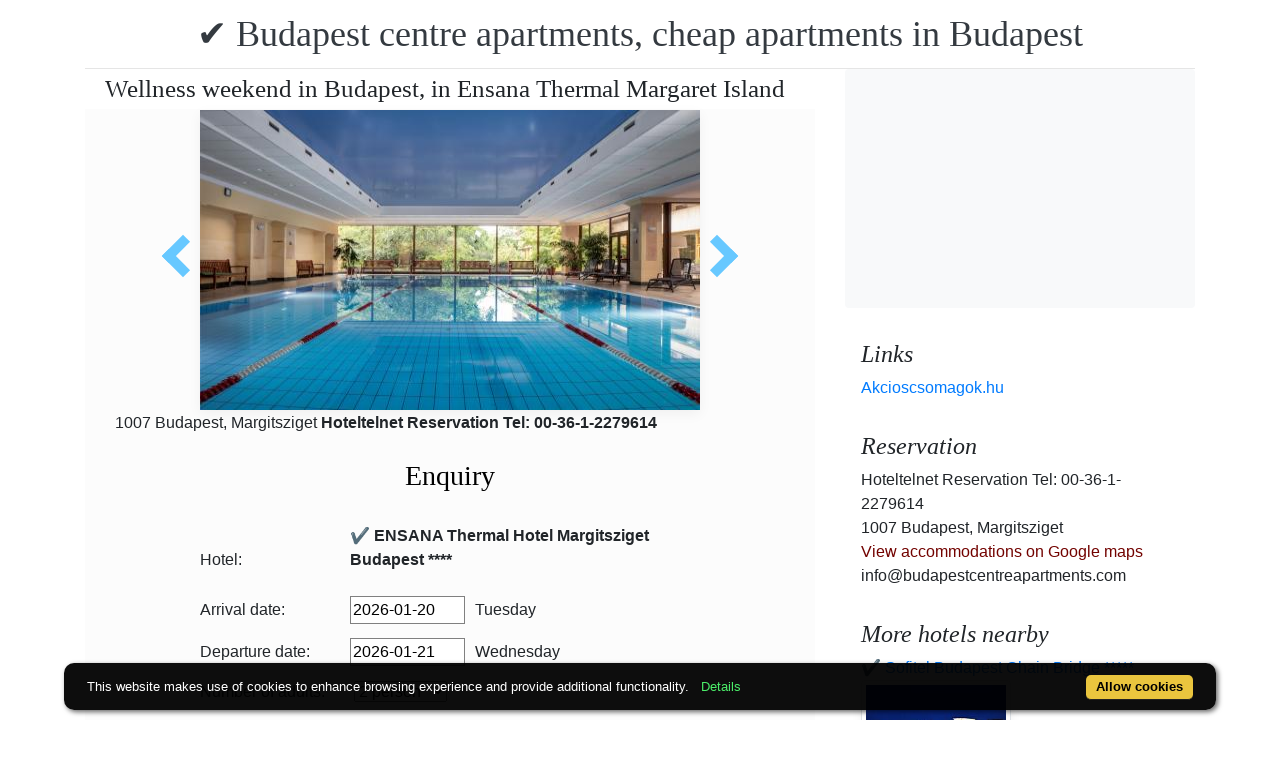

--- FILE ---
content_type: text/html; charset=UTF-8
request_url: https://www.budapestcentreapartments.com/health-spa-resort-thermal-hotel-margitsziget/wellness-hetvege-budapesten.jpg.en.html
body_size: 6931
content:
<!doctype html><html lang="en"><head>
<meta charset="utf-8">
<meta name="viewport" content="width=device-width, initial-scale=1, shrink-to-fit=no">
<title>Wellness weekend in Budapest, in Ensana Thermal Margaret Island</title>
<meta name="keywords" content="Wellness weekend in Budapest, in Ensana Thermal Margaret Island">
<meta name="description" content="Wellness weekend in Budapest, in Ensana Thermal Margaret Island">
<meta name="google-site-verification" content="Dw6487czhT-mP5VsQ4jVN6JV5rVpSTOVk4nLPiZp84M" />
<link rel="stylesheet" href="https://cdnjs.cloudflare.com/ajax/libs/twitter-bootstrap/4.6.0/css/bootstrap.min.css" integrity="sha512-P5MgMn1jBN01asBgU0z60Qk4QxiXo86+wlFahKrsQf37c9cro517WzVSPPV1tDKzhku2iJ2FVgL67wG03SGnNA==" crossorigin="anonymous" />
<link href="/style.css" rel="stylesheet">
<link rel="stylesheet" href="https://cdnjs.cloudflare.com/ajax/libs/bootstrap-daterangepicker/3.0.5/daterangepicker.min.css" integrity="sha512-rBi1cGvEdd3NmSAQhPWId5Nd6QxE8To4ADjM2a6n0BrqQdisZ/RPUlm0YycDzvNL1HHAh1nKZqI0kSbif+5upQ==" crossorigin="anonymous" />
<meta name="robots" content="index, follow, all">
<meta name="distribution" content="global">
<meta name="audience" content="all">

<meta property="og:title" content="Wellness weekend in Budapest, in Ensana Thermal Margaret Island" />
<meta property="og:description" content="Wellness weekend in Budapest, in Ensana Thermal Margaret Island" />
<meta property="og:url" content="https://www.budapestcentreapartments.com/health-spa-resort-thermal-hotel-margitsziget/wellness-hetvege-budapesten.jpg.en.html" />
<meta property="og:type" content="website" />
<link rel="alternate" hreflang="en" href="https://" /><link rel="alternate" hreflang="hu" href="https://" /><link rel="alternate" hreflang="de" href="https://" /><link rel="alternate" hreflang="es" href="https://" /><link rel="alternate" hreflang="nl" href="https://" /><link rel="alternate" hreflang="ja" href="https://" /><link rel="alternate" hreflang="sv" href="https://" /><link rel="alternate" hreflang="ro" href="https://" /><link rel="alternate" hreflang="fr" href="https://" /><link rel="alternate" hreflang="it" href="https://" /><link rel="alternate" hreflang="pl" href="https://" /><link rel="alternate" hreflang="ru" href="https://" />

</head>
<body>
<div class="container">
<header class="blog-header py-3">
<div class="row flex-nowrap justify-content-between align-items-center">
<div class="col-12 text-center"><a class="blog-header-logo text-dark" href="/" title="✔️ Budapest centre apartments, cheap apartments in Budapest">✔️ Budapest centre apartments, cheap apartments in Budapest</a>
</div></div>
</header></div>
<main class="container">
<div class="row"><div class="col-md-8 blog-main"><div class="blog-post"><div class="container"><div class="center">
<h1 style="font-size:25px; margin:5px;">Wellness weekend in Budapest, in Ensana Thermal Margaret Island</h1></div></div>
<div class="content-area blog-page" style="background-color: #FCFCFC; padding-bottom: 55px;">
<div class="container"><div class="row"><div class="col-md-12 pl0 center">
<section id="id-100" class="post single"><div class="post-header single"><div class="image"><table border="0" width="100%"><tr><td width="25%" valign="middle" align="right"><a class="arrow left" id="elozo-kep" href="termal-hotel-margitsziget.jpg.en.html" title="termal-hotel-margitsziget.jpg.en.html"></a><td align="center"><img class="box-shadow " style="width:500px;height:300px;" title="Wellness weekend in Budapest, in Ensana Thermal Margaret Island" alt="Wellness weekend in Budapest, in Ensana Thermal Margaret Island" src="/img/hotel/66/n/wellness-hetvege-budapesten.jpg">
</td><td width="25%" valign="middle" align="left"><a class="arrow right" id="kovetkezo-kep" href="danubius-health-spa-resort-margitsziget.jpg.en.html" title="danubius-health-spa-resort-margitsziget.jpg.en.html"></a></td></tr></table></div><div class="center">
<div class="col-sm-12"><div class="author-category">
1007 Budapest, Margitsziget <b>Hoteltelnet Reservation Tel: 00-36-1-2279614</b>
</div></div></div><br>
<script src="https://cdnjs.cloudflare.com/ajax/libs/jquery/3.6.0/jquery.min.js" integrity="sha512-894YE6QWD5I59HgZOGReFYm4dnWc1Qt5NtvYSaNcOP+u1T9qYdvdihz0PPSiiqn/+/3e7Jo4EaG7TubfWGUrMQ==" crossorigin="anonymous"></script>
<script>
$(document).ready(function(){
$("#gyerekek2").change(function(){
$(this).find("option:selected").each(function(){
var optionValue = $(this).attr("value");
if(optionValue){
$(".2box").not("." + optionValue).hide();
for (var i = 0; i <= optionValue; i++) {
$("." + i).show();
}
}else{
$(".2box").hide();
}
});
}).change();
});
</script><div class="col-md-12 text-center"><a style="color:#000;" id="ajanlatkeres"><h3>Enquiry</h3></a></div>
<br><form method="post" action="https://www.hoteltelnet.hu/feldolgoz.php?ajanlat=ok&domain=www.budapestcentreapartments.com">
<center><div style="max-width:500px; text-align:left;">
<div style="width:150px; display:inline-block; text-align:left;">Hotel:</div><div style="width:300px; display:inline-block; text-align:left;"> <b>✔️ ENSANA Thermal Hotel Margitsziget Budapest ****</b></div><br><br>
<div style="width:150px; display:inline-block; text-align:left;">Arrival date: </div><input name="erkezes" id="erkezes2" type="text" onchange="erkezes2_nap()" required autocomplete="off" readonly style="max-width:115px; border:1px solid grey;"><p style="display:inline-block; margin-left:10px;" id="erk_nap"></p><br>  
<div style="width:150px; display:inline-block; text-align:left;">Departure date: </div><input name="tavozas"  id="tavozas2" type="text" onchange="tavozas2_nap()" required  autocomplete="off" readonly style="max-width:115px; border:1px solid grey;"><p style="display:inline-block; margin-left:10px;" id="tav_nap"></p><br>  
<div style="width:150px; display:inline-block; text-align:left;">Number of adults:</div>
<select id="felnottek" name="felnottek"><option value="1" >1 person</option><option value="2" selected>2 person</option><option value="3" >3 person</option><option value="4" >4 person</option><option value="5" >5 person</option><option value="6" >6 person</option><option value="7" >7 person</option><option value="8" >8 person</option><option value="9" >9 person</option><option value="10" >10 person</option><option value="11" >11 person</option><option value="12" >12 person</option><option value="13" >13 person</option><option value="14" >14 person</option><option value="15" >15 person</option><option value="16" >16 person</option><option value="17" >17 person</option><option value="18" >18 person</option><option value="19" >19 person</option><option value="20" >20 person</option></select><br><br><div style="width:150px; display:inline-block; text-align:left">Number of children:</div>
<select id="gyerekek2" name="gyerekek">
<option value="">With no kids</option><option value="1">1 Child</option><option value="2">2 Child</option><option value="3">3 Child</option></select><br> <div class="1 2box"><div style="width:150px; display:inline-block; text-align:left;">1. gyerek életkora  </div><select name="child-1">
<option value="">Select!</option> <option value="1">1 Years</option><option value="2">2 Years</option><option value="3">3 Years</option><option value="4">4 Years</option><option value="5">5 Years</option><option value="6">6 Years</option><option value="7">7 Years</option><option value="8">8 Years</option><option value="9">9 Years</option><option value="10">10 Years</option><option value="11">11 Years</option><option value="12">12 Years</option><option value="13">13 Years</option><option value="14">14 Years</option><option value="15">15 Years</option><option value="16">16 Years</option><option value="17">17 Years</option><option value="18">18 Years</option></select></div> <div class="2 2box"><div style="width:150px; display:inline-block; text-align:left;">2. gyerek életkora  </div><select name="child-2">
<option value="">Select!</option> <option value="1">1 Years</option><option value="2">2 Years</option><option value="3">3 Years</option><option value="4">4 Years</option><option value="5">5 Years</option><option value="6">6 Years</option><option value="7">7 Years</option><option value="8">8 Years</option><option value="9">9 Years</option><option value="10">10 Years</option><option value="11">11 Years</option><option value="12">12 Years</option><option value="13">13 Years</option><option value="14">14 Years</option><option value="15">15 Years</option><option value="16">16 Years</option><option value="17">17 Years</option><option value="18">18 Years</option></select></div> <div class="3 2box"><div style="width:150px; display:inline-block; text-align:left;">3. gyerek életkora  </div><select name="child-3">
<option value="">Select!</option> <option value="1">1 Years</option><option value="2">2 Years</option><option value="3">3 Years</option><option value="4">4 Years</option><option value="5">5 Years</option><option value="6">6 Years</option><option value="7">7 Years</option><option value="8">8 Years</option><option value="9">9 Years</option><option value="10">10 Years</option><option value="11">11 Years</option><option value="12">12 Years</option><option value="13">13 Years</option><option value="14">14 Years</option><option value="15">15 Years</option><option value="16">16 Years</option><option value="17">17 Years</option><option value="18">18 Years</option></select></div><br>
<div style="width:150px; display:inline-block; text-align:left;">Full Name: </div><input name="nev" type="text" size="40" value="" required style="max-width:300px; border:1px solid grey;"><br>
<div style="width:150px; display:inline-block; text-align:left;">Telefon: </div><input name="telefon" type="text" size="40"  value="" required style="max-width:300px; border:1px solid grey;"><br>
<div style="width:150px; display:inline-block; text-align:left;">E-mail: </div><input name="email" type="email" size="40"  value="" required style="max-width:300px; border:1px solid grey;"><br>
<input name="hotelid" type="hidden" value="66">
<input name="language" type="hidden" value="1">
<input name="packid" type="hidden" value="0">

<script>
function erkezes2_nap() {
var weekday = ["Sunday", "Monday", "Tuesday", "Wednesday", "Thursday", "Friday", "Saturday"];
var d = document.getElementById("erkezes2").value;
var mydate = new Date(d);
var n = mydate.getDay()
document.getElementById("erk_nap").innerHTML = weekday[n];
}
function tavozas2_nap() {
var weekday = ["Sunday", "Monday", "Tuesday", "Wednesday", "Thursday", "Friday", "Saturday"];
var d = document.getElementById("tavozas2").value;
var mydate = new Date(d);
var n = mydate.getDay()
document.getElementById("tav_nap").innerHTML = weekday[n];
}
</script>
</div>

<div style="width:500px; display:inline-block; text-align:left;">Comment:</div> <br><textarea name="megjegyzes" style="width:500px;" rows="5"></textarea><br>
<br><input type="checkbox" required> I have read and accept the Privacy Policy.
<br><br><input type="submit" class="btn btn-success" style="width:250px;" value="Please send me an offer">
</form><center><center>
<div class="mt-3 mb-2">
<a href="/health-spa-resort-thermal-hotel-margitsziget/index.en.html" title="Back to  accommodation" class="btn btn-primary mx-auto text-white">Back to  accommodation</a>
</div></center><div class="cim-doboz2"><a style="color:#000;" name="akcioscsomagok">Package Deals - ✔️ ENSANA Thermal Hotel Margitsziget Budapest ****</a></div> </center><br><div class='border rounded border-success  box-shadow p-2' style='text-align:left; margin-bottom:5px;'>
<img class='border border-success' width='150px' style='height:100px; float:left; margin-right:10px;' src='/img/hotel/66/index.jpg'><a href='https://www.budapestcentreapartments.com/health-spa-resort-thermal-hotel-margitsziget/pack-19590-✔️-teli-wellness-akcio-reggelivel-az-ensana-thermal-hotelben-a-margitszigeten.en.html' title='✔️ Téli wellness akció reggelivel az Ensana Thermal Hotelben a Margitszigeten  (min. 1 night)'>✔️ Téli wellness akció reggelivel az Ensana Thermal Hotelben a Margitszigeten  (min. 1 night) </a><b><br>2026.01.02 - 2026.03.12</b><br><p>T&eacute;li wellness akci&oacute; reggelivel az Ensana Thermal Hotelben a Margitszigeten (min. 1 &eacute;j) 70 EUR / fő / &eacute;j &aacute;rt&oacute;l h&eacute;tk&ouml;znap / b&uuml;f&eacute;reggeli / sz&aacute;llodai gy&oacute;gyf&uuml;rdő haszn&aacute;lata / szaunavil&aacute;g / ingyenes WiFi /</p><script type="application/ld+json">
{
"@context": "http://schema.org",
"@type": "Event",
"name": "✔️ Téli wellness akció reggelivel az Ensana Thermal Hotelben a Margitszigeten (min. 1 night)",
"url": "https://www.budapestcentreapartments.com/health-spa-resort-thermal-hotel-margitsziget/pack-19590-✔️-teli-wellness-akcio-reggelivel-az-ensana-thermal-hotelben-a-margitszigeten.en.html",
"startDate": "2026-01-02 00:00:00 T00:00:00",
"endDate": "2026-03-12 00:00:00 T23:59:59",
"image": "https://www.budapestcentreapartments.com/img/hotel/66/index.jpg",
"description": "<p>T&eacute;li wellness akci&oacute; reggelivel az Ensana Thermal Hotelben a Margitszigeten (min. 1 &eacute;j) 70 EUR / fő / &eacute;j &aacute;rt&oacute;l h&eacute;tk&ouml;znap / b&uuml;f&eacute;reggeli / sz&aacute;llodai gy&oacute;gyf&uuml;rdő haszn&aacute;lata / szaunavil&aacute;g / ingyenes WiFi /</p>",
"location": {
"@type": "place",
"address": "1007 Budapest, Margitsziget",
"name": "✔️ ENSANA Thermal Hotel Margitsziget Budapest"
},
"offers": {
"@type": "Offer",
"url": "https://www.budapestcentreapartments.com/health-spa-resort-thermal-hotel-margitsziget/pack-19590-✔️-teli-wellness-akcio-reggelivel-az-ensana-thermal-hotelben-a-margitszigeten.en.html",
"availability": "http://schema.org/InStock",
"validFrom": "2026-01-02 00:00:00 T00:00:00",
"validThrough": "2026-03-12 00:00:00 T23:59:59",
"price": "70",
"priceCurrency": "EUR"
}
}
</script><div style="margin-left:165px;"><b></b><br><a class='btn btn-success mr-2 btn-sm' href='https://www.budapestcentreapartments.com/health-spa-resort-thermal-hotel-margitsziget/pack-19590-✔️-teli-wellness-akcio-reggelivel-az-ensana-thermal-hotelben-a-margitszigeten.en.html' title='✔️ Téli wellness akció reggelivel az Ensana Thermal Hotelben a Margitszigeten (min. 1 night)'>View</a><a class="btn btn-info btn-sm" target="_blank" href="https://translate.google.com/translate?hl=en&sl=auto&tl=en&u=https://www.budapestcentreapartments.com/health-spa-resort-thermal-hotel-margitsziget/https://www.budapestcentreapartments.com/health-spa-resort-thermal-hotel-margitsziget/pack-19590-✔️-teli-wellness-akcio-reggelivel-az-ensana-thermal-hotelben-a-margitszigeten.en.html" title="✔️ Téli wellness akció reggelivel az Ensana Thermal Hotelben a Margitszigeten (min. 1 night) Translate This Package">Translate This Package</a>   </div></div><div class='border rounded border-success  box-shadow p-2' style='text-align:left; margin-bottom:5px;'>
<img class='border border-success' width='150px' style='height:100px; float:left; margin-right:10px;' src='/img/hotel/66/index.jpg'><a href='https://www.budapestcentreapartments.com/health-spa-resort-thermal-hotel-margitsziget/pack-16709-✔️-husvet-az-ensana-thermal-margaret-island-hotelben.en.html' title='✔️ Húsvét az Ensana Thermal Margaret Island Hotelben  (min. 2 night)'>✔️ Húsvét az Ensana Thermal Margaret Island Hotelben  (min. 2 night) </a><b><br>2026.04.03 - 2026.04.06</b><br><p>H&uacute;sv&eacute;t az Ensana Thermal Margaret Island Hotelben (min. 2 &eacute;j) 128 EUR / fő / &eacute;j &aacute;rt&oacute;l / b&uuml;f&eacute;reggeli / sz&aacute;llodai gy&oacute;gyf&uuml;rdő haszn&aacute;lata / szaunavil&aacute;g / ingyenes WiFi /</p><script type="application/ld+json">
{
"@context": "http://schema.org",
"@type": "Event",
"name": "✔️ Húsvét az Ensana Thermal Margaret Island Hotelben (min. 2 night)",
"url": "https://www.budapestcentreapartments.com/health-spa-resort-thermal-hotel-margitsziget/pack-16709-✔️-husvet-az-ensana-thermal-margaret-island-hotelben.en.html",
"startDate": "2026-04-03 00:00:00 T00:00:00",
"endDate": "2026-04-06 00:00:00 T23:59:59",
"image": "https://www.budapestcentreapartments.com/img/hotel/66/index.jpg",
"description": "<p>H&uacute;sv&eacute;t az Ensana Thermal Margaret Island Hotelben (min. 2 &eacute;j) 128 EUR / fő / &eacute;j &aacute;rt&oacute;l / b&uuml;f&eacute;reggeli / sz&aacute;llodai gy&oacute;gyf&uuml;rdő haszn&aacute;lata / szaunavil&aacute;g / ingyenes WiFi /</p>",
"location": {
"@type": "place",
"address": "1007 Budapest, Margitsziget",
"name": "✔️ ENSANA Thermal Hotel Margitsziget Budapest"
},
"offers": {
"@type": "Offer",
"url": "https://www.budapestcentreapartments.com/health-spa-resort-thermal-hotel-margitsziget/pack-16709-✔️-husvet-az-ensana-thermal-margaret-island-hotelben.en.html",
"availability": "http://schema.org/InStock",
"validFrom": "2026-04-03 00:00:00 T00:00:00",
"validThrough": "2026-04-06 00:00:00 T23:59:59",
"price": "128",
"priceCurrency": "EUR"
}
}
</script><div style="margin-left:165px;"><b></b><br><a class='btn btn-success mr-2 btn-sm' href='https://www.budapestcentreapartments.com/health-spa-resort-thermal-hotel-margitsziget/pack-16709-✔️-husvet-az-ensana-thermal-margaret-island-hotelben.en.html' title='✔️ Húsvét az Ensana Thermal Margaret Island Hotelben (min. 2 night)'>View</a><a class="btn btn-info btn-sm" target="_blank" href="https://translate.google.com/translate?hl=en&sl=auto&tl=en&u=https://www.budapestcentreapartments.com/health-spa-resort-thermal-hotel-margitsziget/https://www.budapestcentreapartments.com/health-spa-resort-thermal-hotel-margitsziget/pack-16709-✔️-husvet-az-ensana-thermal-margaret-island-hotelben.en.html" title="✔️ Húsvét az Ensana Thermal Margaret Island Hotelben (min. 2 night) Translate This Package">Translate This Package</a>   </div></div><div class='border rounded border-success  box-shadow p-2' style='text-align:left; margin-bottom:5px;'>
<img class='border border-success' width='150px' style='height:100px; float:left; margin-right:10px;' src='/img/hotel/66/index.jpg'><a href='https://www.budapestcentreapartments.com/health-spa-resort-thermal-hotel-margitsziget/pack-19401-✔️-tavaszi-kikapcsolodas-az-ensana-thermal-margitsziget-hotelben.en.html' title='✔️ Tavaszi kikapcsolódás az Ensana Thermal Margitsziget Hotelben  (min. 1 night)'>✔️ Tavaszi kikapcsolódás az Ensana Thermal Margitsziget Hotelben  (min. 1 night) </a><b><br>2026.03.12 - 2026.04.30</b><br><p>Tavaszi kikapcsol&oacute;d&aacute;s az Ensana Thermal Margitsziget Hotelben (min. 1 &eacute;j) 88 EUR / fő / &eacute;j &aacute;rt&oacute;l h&eacute;tk&ouml;znap / b&uuml;f&eacute;reggeli / sz&aacute;llodai gy&oacute;gyf&uuml;rdő haszn&aacute;lata / szaunavil&aacute;g / ingyenes WiFi /</p><script type="application/ld+json">
{
"@context": "http://schema.org",
"@type": "Event",
"name": "✔️ Tavaszi kikapcsolódás az Ensana Thermal Margitsziget Hotelben (min. 1 night)",
"url": "https://www.budapestcentreapartments.com/health-spa-resort-thermal-hotel-margitsziget/pack-19401-✔️-tavaszi-kikapcsolodas-az-ensana-thermal-margitsziget-hotelben.en.html",
"startDate": "2026-03-12 00:00:00 T00:00:00",
"endDate": "2026-04-30 00:00:00 T23:59:59",
"image": "https://www.budapestcentreapartments.com/img/hotel/66/index.jpg",
"description": "<p>Tavaszi kikapcsol&oacute;d&aacute;s az Ensana Thermal Margitsziget Hotelben (min. 1 &eacute;j) 88 EUR / fő / &eacute;j &aacute;rt&oacute;l h&eacute;tk&ouml;znap / b&uuml;f&eacute;reggeli / sz&aacute;llodai gy&oacute;gyf&uuml;rdő haszn&aacute;lata / szaunavil&aacute;g / ingyenes WiFi /</p>",
"location": {
"@type": "place",
"address": "1007 Budapest, Margitsziget",
"name": "✔️ ENSANA Thermal Hotel Margitsziget Budapest"
},
"offers": {
"@type": "Offer",
"url": "https://www.budapestcentreapartments.com/health-spa-resort-thermal-hotel-margitsziget/pack-19401-✔️-tavaszi-kikapcsolodas-az-ensana-thermal-margitsziget-hotelben.en.html",
"availability": "http://schema.org/InStock",
"validFrom": "2026-03-12 00:00:00 T00:00:00",
"validThrough": "2026-04-30 00:00:00 T23:59:59",
"price": "88",
"priceCurrency": "EUR"
}
}
</script><div style="margin-left:165px;"><b></b><br><a class='btn btn-success mr-2 btn-sm' href='https://www.budapestcentreapartments.com/health-spa-resort-thermal-hotel-margitsziget/pack-19401-✔️-tavaszi-kikapcsolodas-az-ensana-thermal-margitsziget-hotelben.en.html' title='✔️ Tavaszi kikapcsolódás az Ensana Thermal Margitsziget Hotelben (min. 1 night)'>View</a><a class="btn btn-info btn-sm" target="_blank" href="https://translate.google.com/translate?hl=en&sl=auto&tl=en&u=https://www.budapestcentreapartments.com/health-spa-resort-thermal-hotel-margitsziget/https://www.budapestcentreapartments.com/health-spa-resort-thermal-hotel-margitsziget/pack-19401-✔️-tavaszi-kikapcsolodas-az-ensana-thermal-margitsziget-hotelben.en.html" title="✔️ Tavaszi kikapcsolódás az Ensana Thermal Margitsziget Hotelben (min. 1 night) Translate This Package">Translate This Package</a>   </div></div><div class='border rounded border-success  box-shadow p-2' style='text-align:left; margin-bottom:5px;'>
<img class='border border-success' width='150px' style='height:100px; float:left; margin-right:10px;' src='/img/hotel/66/index.jpg'><a href='https://www.budapestcentreapartments.com/health-spa-resort-thermal-hotel-margitsziget/pack-18115-✔️-ensana-thermal-margaret-island-hotel-punkosd-a-margitszigeten.en.html' title='✔️ Ensana Thermal Margaret Island Hotel Pünkösd a Margitszigeten  (min. 2 night)'>✔️ Ensana Thermal Margaret Island Hotel Pünkösd a Margitszigeten  (min. 2 night) </a><b><br>2026.05.22 - 2026.05.25</b><br><p>Ensana Thermal Margaret Island Hotel P&uuml;nk&ouml;sd a Margitszigeten (min. 2 &eacute;j) 123 EUR / fő / &eacute;j &aacute;rt&oacute;l / b&uuml;f&eacute;reggeli / sz&aacute;llodai gy&oacute;gyf&uuml;rdő haszn&aacute;lata / szaunavil&aacute;g / ingyenes WiFi /</p><script type="application/ld+json">
{
"@context": "http://schema.org",
"@type": "Event",
"name": "✔️ Ensana Thermal Margaret Island Hotel Pünkösd a Margitszigeten (min. 2 night)",
"url": "https://www.budapestcentreapartments.com/health-spa-resort-thermal-hotel-margitsziget/pack-18115-✔️-ensana-thermal-margaret-island-hotel-punkosd-a-margitszigeten.en.html",
"startDate": "2026-05-22 00:00:00 T00:00:00",
"endDate": "2026-05-25 00:00:00 T23:59:59",
"image": "https://www.budapestcentreapartments.com/img/hotel/66/index.jpg",
"description": "<p>Ensana Thermal Margaret Island Hotel P&uuml;nk&ouml;sd a Margitszigeten (min. 2 &eacute;j) 123 EUR / fő / &eacute;j &aacute;rt&oacute;l / b&uuml;f&eacute;reggeli / sz&aacute;llodai gy&oacute;gyf&uuml;rdő haszn&aacute;lata / szaunavil&aacute;g / ingyenes WiFi /</p>",
"location": {
"@type": "place",
"address": "1007 Budapest, Margitsziget",
"name": "✔️ ENSANA Thermal Hotel Margitsziget Budapest"
},
"offers": {
"@type": "Offer",
"url": "https://www.budapestcentreapartments.com/health-spa-resort-thermal-hotel-margitsziget/pack-18115-✔️-ensana-thermal-margaret-island-hotel-punkosd-a-margitszigeten.en.html",
"availability": "http://schema.org/InStock",
"validFrom": "2026-05-22 00:00:00 T00:00:00",
"validThrough": "2026-05-25 00:00:00 T23:59:59",
"price": "123",
"priceCurrency": "EUR"
}
}
</script><div style="margin-left:165px;"><b></b><br><a class='btn btn-success mr-2 btn-sm' href='https://www.budapestcentreapartments.com/health-spa-resort-thermal-hotel-margitsziget/pack-18115-✔️-ensana-thermal-margaret-island-hotel-punkosd-a-margitszigeten.en.html' title='✔️ Ensana Thermal Margaret Island Hotel Pünkösd a Margitszigeten (min. 2 night)'>View</a><a class="btn btn-info btn-sm" target="_blank" href="https://translate.google.com/translate?hl=en&sl=auto&tl=en&u=https://www.budapestcentreapartments.com/health-spa-resort-thermal-hotel-margitsziget/https://www.budapestcentreapartments.com/health-spa-resort-thermal-hotel-margitsziget/pack-18115-✔️-ensana-thermal-margaret-island-hotel-punkosd-a-margitszigeten.en.html" title="✔️ Ensana Thermal Margaret Island Hotel Pünkösd a Margitszigeten (min. 2 night) Translate This Package">Translate This Package</a>   </div></div><div class='border rounded border-success  box-shadow p-2' style='text-align:left; margin-bottom:5px;'>
<img class='border border-success' width='150px' style='height:100px; float:left; margin-right:10px;' src='/img/hotel/66/index.jpg'><a href='https://www.budapestcentreapartments.com/health-spa-resort-thermal-hotel-margitsziget/pack-19402-✔️-ensana-thermal-margitsziget-hotel-nyarindito-wellness-a-margitszigeten.en.html' title='✔️ Ensana Thermal Margitsziget Hotel nyárindító wellness a Margitszigeten  (min. 2 night)'>✔️ Ensana Thermal Margitsziget Hotel nyárindító wellness a Margitszigeten  (min. 2 night) </a><b><br>2026.05.01 - 2026.06.30</b><br><p>Ensana Thermal Margitsziget Hotel ny&aacute;rind&iacute;t&oacute; wellness a Margitszigeten (min. 1 &eacute;j) 95 EUR / fő / &eacute;j &aacute;rt&oacute;l h&eacute;tk&ouml;znap / b&uuml;f&eacute;reggeli / sz&aacute;llodai gy&oacute;gyf&uuml;rdő haszn&aacute;lata / szaunavil&aacute;g / ingyenes WiFi /</p><script type="application/ld+json">
{
"@context": "http://schema.org",
"@type": "Event",
"name": "✔️ Ensana Thermal Margitsziget Hotel nyárindító wellness a Margitszigeten (min. 2 night)",
"url": "https://www.budapestcentreapartments.com/health-spa-resort-thermal-hotel-margitsziget/pack-19402-✔️-ensana-thermal-margitsziget-hotel-nyarindito-wellness-a-margitszigeten.en.html",
"startDate": "2026-05-01 00:00:00 T00:00:00",
"endDate": "2026-06-30 00:00:00 T23:59:59",
"image": "https://www.budapestcentreapartments.com/img/hotel/66/index.jpg",
"description": "<p>Ensana Thermal Margitsziget Hotel ny&aacute;rind&iacute;t&oacute; wellness a Margitszigeten (min. 1 &eacute;j) 95 EUR / fő / &eacute;j &aacute;rt&oacute;l h&eacute;tk&ouml;znap / b&uuml;f&eacute;reggeli / sz&aacute;llodai gy&oacute;gyf&uuml;rdő haszn&aacute;lata / szaunavil&aacute;g / ingyenes WiFi /</p>",
"location": {
"@type": "place",
"address": "1007 Budapest, Margitsziget",
"name": "✔️ ENSANA Thermal Hotel Margitsziget Budapest"
},
"offers": {
"@type": "Offer",
"url": "https://www.budapestcentreapartments.com/health-spa-resort-thermal-hotel-margitsziget/pack-19402-✔️-ensana-thermal-margitsziget-hotel-nyarindito-wellness-a-margitszigeten.en.html",
"availability": "http://schema.org/InStock",
"validFrom": "2026-05-01 00:00:00 T00:00:00",
"validThrough": "2026-06-30 00:00:00 T23:59:59",
"price": "95",
"priceCurrency": "EUR"
}
}
</script><div style="margin-left:165px;"><b></b><br><a class='btn btn-success mr-2 btn-sm' href='https://www.budapestcentreapartments.com/health-spa-resort-thermal-hotel-margitsziget/pack-19402-✔️-ensana-thermal-margitsziget-hotel-nyarindito-wellness-a-margitszigeten.en.html' title='✔️ Ensana Thermal Margitsziget Hotel nyárindító wellness a Margitszigeten (min. 2 night)'>View</a><a class="btn btn-info btn-sm" target="_blank" href="https://translate.google.com/translate?hl=en&sl=auto&tl=en&u=https://www.budapestcentreapartments.com/health-spa-resort-thermal-hotel-margitsziget/https://www.budapestcentreapartments.com/health-spa-resort-thermal-hotel-margitsziget/pack-19402-✔️-ensana-thermal-margitsziget-hotel-nyarindito-wellness-a-margitszigeten.en.html" title="✔️ Ensana Thermal Margitsziget Hotel nyárindító wellness a Margitszigeten (min. 2 night) Translate This Package">Translate This Package</a>   </div></div></div><center><center><div class="mt-3"><a href="/health-spa-resort-thermal-hotel-margitsziget/index.en.html" title="Back to  accommodation" class="btn btn-primary mx-auto text-white">Back to  accommodation</a>
</div></center></section></div></div></div></div></div></div>
<aside class="col-md-4 blog-sidebar">
<div class="p-3 mb-3 bg-light rounded"><p class="mb-0"><ins class="bookingaff" data-aid="1853353" data-target_aid="1853353" data-prod="nsb" data-width="315" data-height="200" data-lang="ualng"><!-- Anything inside will go away once widget is loaded. --><a href="https://www.booking.com?aid=1853353">Booking.com</a></ins><script>(function(d, sc, u) {var s = d.createElement(sc), p = d.getElementsByTagName(sc)[0];s.type = "text/javascript";s.async = true;s.src = u + "?v=" + (+new Date());p.parentNode.insertBefore(s,p);})(document, "script", "https://aff.bstatic.com/static/affiliate_base/js/flexiproduct.js");</script></p>
</div>
<div class="p-3"><h4 class="font-italic">Links</h4>
<ol class="list-unstyled mb-0"><li><a href="https://www.akcioscsomagok.hu" title="Akcioscsomagok.hu">Akcioscsomagok.hu</a></li></ol>
</div>
<div class="p-3"><h4 class="font-italic">Reservation</h4>
<ol class="list-unstyled mb-0"><li>Hoteltelnet Reservation Tel: 00-36-1-2279614</li><li>1007 Budapest, Margitsziget</li>
<li><a target="_blank" style="color:#730300;" href="https://maps.google.com/?q=1007 Budapest, Margitsziget" title="View accommodations on Google maps">View accommodations on Google maps</a></li><li>info@budapestcentreapartments.com</li></ol></div><div class="p-3">
<h4 class="font-italic">More hotels nearby</h4>
<ol class="list-unstyled mb-0">
<div><a href="https://www.hoteltelnet.hu/en/hotel-sofitel-budapest-luxury-hotel/" title="✔️ Sofitel Budapest Chain Bridge *****">✔️ Sofitel Budapest Chain Bridge *****</a><br><img class="box-shadow img-thumbnail" style="width:150px; height:100px;" align="center" src="/img/hotel/146/index.jpg"  alt="✔️ Sofitel Budapest Chain Bridge *****" title="✔️ Sofitel Budapest Chain Bridge *****"  /></div><div><a href="https://www.hoteltelnet.hu/en/hotel-mercure-budapest-city-center-in-budapest/" title="✔️ Hotel Mercure Budapest City Center ****">✔️ Hotel Mercure Budapest City Center ****</a><br><img class="box-shadow img-thumbnail" style="width:150px; height:100px;" align="center" src="/img/hotel/182/index.jpg"  alt="✔️ Hotel Mercure Budapest City Center ****" title="✔️ Hotel Mercure Budapest City Center ****"  /></div><div><a href="https://www.hoteltelnet.hu/en/hotel-ramada-resort-budapest-aquaworld/" title="✔️ Aquaworld Resort Budapest ****">✔️ Aquaworld Resort Budapest ****</a><br><img class="box-shadow img-thumbnail" style="width:150px; height:100px;" align="center" src="/img/hotel/228/index.jpg"  alt="✔️ Aquaworld Resort Budapest ****" title="✔️ Aquaworld Resort Budapest ****"  /></div><div><a href="https://www.hoteltelnet.hu/en/abacus-business-wellness-hotel-herceghalom/" title="✔️ Abacus Wellness Hotel Herceghalom ****">✔️ Abacus Wellness Hotel Herceghalom ****</a><br><img class="box-shadow img-thumbnail" style="width:150px; height:100px;" align="center" src="/img/hotel/254/index.jpg"  alt="✔️ Abacus Wellness Hotel Herceghalom ****" title="✔️ Abacus Wellness Hotel Herceghalom ****"  /></div><div><a href="https://www.hoteltelnet.hu/en/hotel-silvanus-visegrad/" title="✔️ Hotel Silvanus Visegrád ****">✔️ Hotel Silvanus Visegrád ****</a><br><img class="box-shadow img-thumbnail" style="width:150px; height:100px;" align="center" src="/img/hotel/302/index.jpg"  alt="✔️ Hotel Silvanus Visegrád ****" title="✔️ Hotel Silvanus Visegrád ****"  /></div>
</ol></div>
<div class="p-3">
<div style="background-color:rgb(255,102,0); padding:10px; color:#fff !important;"><span style="font-weight:bold; color:#fff;">T&ouml;ltse le az akcioscsomagok.hu mobil applik&aacute;ci&oacute;t, hogy minden k&uuml;ty&uuml;j&eacute;n, mobilj&aacute;n &ouml;nnel legyen az &ouml;sszes akci&oacute;s sz&aacute;ll&aacute;s!</span><br><div class="text-center" style="clear:both; color:#fff;"><a href="https://play.google.com/store/apps/details?id=hu.hoteltelnet.akcioscsomagok" title="Akciós csomagok alkalmazás"><img style="width:200px;" alt="Get it on Google Play" src="/assets/img/hu_badge_web_generic.png"></a></div><div style="width:90%; color:#fff;"><br><img src="/assets/img/tick.png" alt="OK Gomb">&nbsp;Magyarorsz&aacute;gi sz&aacute;llod&aacute;k akci&oacute;s csomagaj&aacute;nlatai egy helyen.<br><br><img src="/assets/img/tick.png" alt="OK Gomb">&nbsp;A legjobb magyarorsz&aacute;gi wellness sz&aacute;llod&aacute;k akci&oacute;s csomagaj&aacute;nlatai a legjobb &aacute;rakon.<br><br><img src="/assets/img/tick.png" alt="OK Gomb">&nbsp;A mobilalkalmaz&aacute;s let&ouml;lt&eacute;s&eacute;vel gyorsan &eacute;s egyszer&utilde;en foglalhat.<br></div></div>
</div> <div class="p-3">

</div> 
</aside>
</div><!-- /.row -->
</main><!-- /.container -->
<footer class="blog-footer mx-auto ">
<div class="col-md-6 mx-auto pb-5">
<div class="pb-2">
<a href="https://www.budapestcentreapartments.com" title="https://www.budapestcentreapartments.com"> www.budapestcentreapartments.com
</a> Copyright &copy; 2002 - 2026   Tel: +36 (1) 227-9614 
<br>
<a href="https://www.budapestcentreapartments.com/" title="✔️ Budapest centre apartments, cheap apartments in Budapest">✔️ Budapest centre apartments, cheap apartments in Budapest </a> 
 |
<a href="https://www.budapestcentreapartments.com/aff/index.en.html" title="General conditions of use">General conditions of use</a> |
<a href="https://www.budapestcentreapartments.com/privacy/index.en.html" title="Privacy policy">Privacy policy</a> 
</div><img style="float:left;" src="/assets/img/google.jpg" alt="Google" /><form style="float:left;" action="https://www.google.com/cse" id="cse-search-box"><input type="hidden" name="cx" value="009374083852341115572:j757fqq-sji" /><input type="hidden" name="ie" value="UTF-8" /><input type="text" name="q" size="31" /><input type="submit" name="sa" value="Search" class="normal" /></form>
</div> 
</footer>
<script src="https://cdn.jsdelivr.net/npm/cookie-bar/cookiebar-latest.min.js?theme=flying&always=1&scrolling=1"></script>
<script src="https://cdnjs.cloudflare.com/ajax/libs/jquery/3.6.0/jquery.min.js" integrity="sha512-894YE6QWD5I59HgZOGReFYm4dnWc1Qt5NtvYSaNcOP+u1T9qYdvdihz0PPSiiqn/+/3e7Jo4EaG7TubfWGUrMQ==" crossorigin="anonymous"></script>
<script src="https://cdnjs.cloudflare.com/ajax/libs/twitter-bootstrap/4.6.0/js/bootstrap.min.js" integrity="sha512-XKa9Hemdy1Ui3KSGgJdgMyYlUg1gM+QhL6cnlyTe2qzMCYm4nAZ1PsVerQzTTXzonUR+dmswHqgJPuwCq1MaAg==" crossorigin="anonymous"></script><script src="https://cdnjs.cloudflare.com/ajax/libs/moment.js/2.29.1/moment.min.js" integrity="sha512-qTXRIMyZIFb8iQcfjXWCO8+M5Tbc38Qi5WzdPOYZHIlZpzBHG3L3by84BBBOiRGiEb7KKtAOAs5qYdUiZiQNNQ==" crossorigin="anonymous"></script>
<script src="https://cdnjs.cloudflare.com/ajax/libs/bootstrap-daterangepicker/3.0.5/daterangepicker.js" integrity="sha512-W76C8qrNYavcaycIH9EijxRuswoS+LCqA1+hq+ECrmjzAbe/SHhTgrwA1uc84husS/Gz50mxOEHPzrcd3sxBqQ==" crossorigin="anonymous"></script><script>$(document).ready(function(){
$("#gyerekek").change(function(){
$(this).find("option:selected").each(function(){
var optionValue = $(this).attr("value");
if(optionValue){
$(".box").not("." + optionValue).hide();
for (var i = 0; i <= optionValue; i++) {
$("." + i).show();
$("." + i).css("display", "inline-block");
}} else{
$(".box").hide();
}
});
}).change();
});
$("#erkezes").daterangepicker({
"autoApply": true,
"singleDatePicker": true,
"locale": {
"format": "YYYY-MM-DD",
"separator": " - ",
"applyLabel": "Apply",
"cancelLabel": "Cancel",
"fromLabel": "From",
"toLabel": "To",
"customRangeLabel": "Custom",
"weekLabel": "W",
"daysOfWeek": [
"Su",
"Mo",
"Tu",
"We",
"Th",
"Fr",
"Sa"
],
"monthNames": [
"January",
"February",
"March",
"April",
"May",
"June",
"July",
"August",
"September",
"October",
"November",
"December"
],
"firstDay": 1
},
"startDate": new Date(),
"minDate": new Date()
}, function(start) {
var start1 = moment(start).add(1, 'days');
$('#tavozas').data('daterangepicker').setStartDate(start1.format('YYYY-MM-DD'));
$('#tavozas').data('daterangepicker').setEndDate(start1.format('YYYY-MM-DD'));
$("#tavozas").daterangepicker({
"autoApply": true,
"singleDatePicker": true,
"locale": {
"format": "YYYY-MM-DD",
"separator": " - ",
"applyLabel": "Apply",
"cancelLabel": "Cancel",
"fromLabel": "From",
"toLabel": "To",
"customRangeLabel": "Custom",
"weekLabel": "W",
"daysOfWeek": [
"Su",
"Mo",
"Tu",
"We",
"Th",
"Fr",
"Sa"
],
"monthNames": [
"January",
"February",
"March",
"April",
"May",
"June",
"July",
"August",
"September",
"October",
"November",
"December"
],
"firstDay": 1
},
"startDate": moment(new Date()).add(1, "days"),
"minDate": start1.format('YYYY-MM-DD')
}, function(start, end, label) {
});
$('#erkezes').on('show.daterangepicker', function(ev, picker) {
document.getElementById('erkezes').style.backgroundColor = 'lightgrey';
});
$('#erkezes').on('hide.daterangepicker', function(ev, picker) {
document.getElementById('erkezes').style.backgroundColor = '';
});
$('#erkezes').on('apply.daterangepicker', function(ev, picker) {
document.getElementById('tavozas').focus();
});
$('#tavozas').on('show.daterangepicker', function(ev, picker) {
document.getElementById('tavozas').style.backgroundColor = 'lightgrey';
});
$('#tavozas').on('hide.daterangepicker', function(ev, picker) {
document.getElementById('tavozas').style.backgroundColor = '';
document.getElementById('tavozas').blur();
});
$('#tavozas').on('apply.daterangepicker', function(ev, picker) {
document.getElementById('tavozas').style.backgroundColor = '';
document.getElementById('tavozas').blur();
});
});
$("#tavozas").daterangepicker({
"autoApply": true,
"singleDatePicker": true,
"locale": {
"format": "YYYY-MM-DD",
"separator": " - ",
"applyLabel": "Apply",
"cancelLabel": "Cancel",
"fromLabel": "From",
"toLabel": "To",
"customRangeLabel": "Custom",
"weekLabel": "W",
"daysOfWeek": [
"Su",
"Mo",
"Tu",
"We",
"Th",
"Fr",
"Sa"
],
"monthNames": [
"January",
"February",
"March",
"April",
"May",
"June",
"July",
"August",
"September",
"October",
"November",
"December"
],
"firstDay": 1
},
"startDate": moment(new Date()).add(1, "days"),
"minDate": moment(new Date()).add(1, 'days')
}, function(start, end, label) {
});
$("#erkezes2").daterangepicker({
"autoApply": true,
"singleDatePicker": true,
"locale": {
"format": "YYYY-MM-DD",
"separator": " - ",
"applyLabel": "Apply",
"cancelLabel": "Cancel",
"fromLabel": "From",
"toLabel": "To",
"customRangeLabel": "Custom",
"weekLabel": "W",
"daysOfWeek": [
"Su",
"Mo",
"Tu",
"We",
"Th",
"Fr",
"Sa"
],
"monthNames": [
"January",
"February",
"March",
"April",
"May",
"June",
"July",
"August",
"September",
"October",
"November",
"December"
],
"firstDay": 1
},
"startDate": new Date(),
"minDate": new Date()
}, function(start) {
var start1 = moment(start).add(1, 'days');
$('#tavozas2').data('daterangepicker').setStartDate(start1.format('YYYY-MM-DD'));
$('#tavozas2').data('daterangepicker').setEndDate(start1.format('YYYY-MM-DD'));
$("#tavozas2").daterangepicker({
"autoApply": true,
"singleDatePicker": true,
"locale": {
"format": "YYYY-MM-DD",
"separator": " - ",
"applyLabel": "Apply",
"cancelLabel": "Cancel",
"fromLabel": "From",
"toLabel": "To",
"customRangeLabel": "Custom",
"weekLabel": "W",
"daysOfWeek": [
"Su",
"Mo",
"Tu",
"We",
"Th",
"Fr",
"Sa"
],
"monthNames": [
"January",
"February",
"March",
"April",
"May",
"June",
"July",
"August",
"September",
"October",
"November",
"December"
],
"firstDay": 1
},
"startDate": moment(new Date()).add(1, "days"),
"minDate": start1.format('YYYY-MM-DD')
}, function(start, end, label) {
document.getElementById('tavozas2').style.backgroundColor = '';
document.getElementById('tavozas2').style.backgroundColor = '';
});
$('#erkezes2').on('show.daterangepicker', function(ev, picker) {
document.getElementById('erkezes2').style.backgroundColor = 'lightgrey';
});
$('#erkezes2').on('hide.daterangepicker', function(ev, picker) {
document.getElementById('erkezes2').style.backgroundColor = '';
});
$('#tavozas2').on('show.daterangepicker', function(ev, picker) {
document.getElementById('tavozas2').style.backgroundColor = 'lightgrey';
document.getElementById('tavozas2').focus();
});
$('#tavozas2').on('hide.daterangepicker', function(ev, picker) {
document.getElementById('tavozas2').style.backgroundColor = '';
document.getElementById('tavozas2').blur();
});
$('#erkezes2').on('apply.daterangepicker', function(ev, picker) {
$('#tavozas2').data('daterangepicker').show();
});
});
$("#tavozas2").daterangepicker({
"autoApply": true,
"singleDatePicker": true,
"locale": {
"format": "YYYY-MM-DD",
"separator": " - ",
"applyLabel": "Apply",
"cancelLabel": "Cancel",
"fromLabel": "From",
"toLabel": "To",
"customRangeLabel": "Custom",
"weekLabel": "W",
"daysOfWeek": [
"Su",
"Mo",
"Tu",
"We",
"Th",
"Fr",
"Sa"
],
"monthNames": [
"January",
"February",
"March",
"April",
"May",
"June",
"July",
"August",
"September",
"October",
"November",
"December"
],
"firstDay": 1
},
"startDate": moment(new Date()).add(1, "days"),
"minDate": moment(new Date()).add(1, 'days')
}, function(start, end, label) {
document.getElementById('tavozas2').style.backgroundColor = '';
document.getElementById('tavozas2').style.backgroundColor = '';
});
$(document).ready(function(){
$('[data-toggle="tooltip"]').tooltip();
});

$('#erkezes').on('show.daterangepicker', function(ev, picker) {
document.getElementById('erkezes').style.backgroundColor = 'lightgrey';
});
$('#erkezes').on('hide.daterangepicker', function(ev, picker) {
document.getElementById('erkezes').style.backgroundColor = '';
});
$('#tavozas').on('show.daterangepicker', function(ev, picker) {
document.getElementById('tavozas').style.backgroundColor = 'lightgrey';
});
$('#tavozas').on('hide.daterangepicker', function(ev, picker) {
document.getElementById('tavozas').style.backgroundColor = '';
});
$('#erkezes').on('apply.daterangepicker', function(ev, picker) {
$('#tavozas').data('daterangepicker').show();
});
$('#tavozas').on('apply.daterangepicker', function(ev, picker) {
document.getElementById('tavozas').blur();
});
$('#erkezes2').on('show.daterangepicker', function(ev, picker) {
document.getElementById('erkezes2').style.backgroundColor = 'lightgrey';
});
$('#erkezes2').on('hide.daterangepicker', function(ev, picker) {
document.getElementById('erkezes2').style.backgroundColor = '';
});
$('#tavozas2').on('show.daterangepicker', function(ev, picker) {
document.getElementById('tavozas2').style.backgroundColor = 'lightgrey';
});
$('#tavozas2').on('hide.daterangepicker', function(ev, picker) {
document.getElementById('tavozas2').style.backgroundColor = '';
document.getElementById('tavozas2').blur();
});
$('#erkezes2').on('apply.daterangepicker', function(ev, picker) {
$('#tavozas2').data('daterangepicker').show();
});</script></body></html><!-- 0.0866 -->

--- FILE ---
content_type: text/html; charset=UTF-8
request_url: https://www.booking.com/flexiproduct.html?product=nsb&w=315&h=200&lang=en-US%40posix&aid=1853353&target_aid=1853353&fid=1768868131190&affiliate-link=widget1&
body_size: 1813
content:
<!DOCTYPE html>
<html lang="en">
<head>
    <meta charset="utf-8">
    <meta name="viewport" content="width=device-width, initial-scale=1">
    <title></title>
    <style>
        body {
            font-family: "Arial";
        }
    </style>
    <script type="text/javascript">
    window.awsWafCookieDomainList = ['booking.com'];
    window.gokuProps = {
"key":"AQIDAHjcYu/GjX+QlghicBgQ/7bFaQZ+m5FKCMDnO+vTbNg96AGe85MAbDryaCIv+G5hkV9fAAAAfjB8BgkqhkiG9w0BBwagbzBtAgEAMGgGCSqGSIb3DQEHATAeBglghkgBZQMEAS4wEQQMfqv/41xp8mxCyZaoAgEQgDtphphf91j3ohtIdrkcZhOjtKVdO6T7EOagds3zsYaLwQPIN8cNivfF/va6SSQpupzbviLhd9a0ZTvohw==",
          "iv":"A6x+RgFj3QAAJdN7",
          "context":"Aq2Gt8u8xmF4MeePKi7E33J37syUP/mAWiZQZwWNe+hOBwIynvM3yMfMhJrt87gnFhvK5EpILCbx9+g7HC+u/zscy6AnH///Y4Pzb24TOrPn7fP2stHt5S4XTnwH1TcwcYXhgJrTVduCyz99jY303UEF5wpO7/CTAYicfY+ut+GEdyTZMA06eGjOMZpf+LC8c7JGNs61MANiRZ35r+/o6vbk6vJpIgPc5pPk0MZ6kmeogAGImg8OXwSWa7CmEuPj0rcU30s0V/LgK6pumOCA3tzGay+t/fPXNRHstR+76k5AeoEBnwz0Z2DQoLC3b9hj3gEAaFiL2f347LU+CBFp6LF0q0rYDUlio3dkQ+OF8aS+Tm0="
};
    </script>
    <script src="https://d8c14d4960ca.337f8b16.us-east-2.token.awswaf.com/d8c14d4960ca/a18a4859af9c/f81f84a03d17/challenge.js"></script>
</head>
<body>
    <div id="challenge-container"></div>
    <script type="text/javascript">
        AwsWafIntegration.saveReferrer();
        AwsWafIntegration.checkForceRefresh().then((forceRefresh) => {
            if (forceRefresh) {
                AwsWafIntegration.forceRefreshToken().then(() => {
                    window.location.reload(true);
                });
            } else {
                AwsWafIntegration.getToken().then(() => {
                    window.location.reload(true);
                });
            }
        });
    </script>
    <noscript>
        <h1>JavaScript is disabled</h1>
        In order to continue, we need to verify that you're not a robot.
        This requires JavaScript. Enable JavaScript and then reload the page.
    </noscript>
</body>
</html>